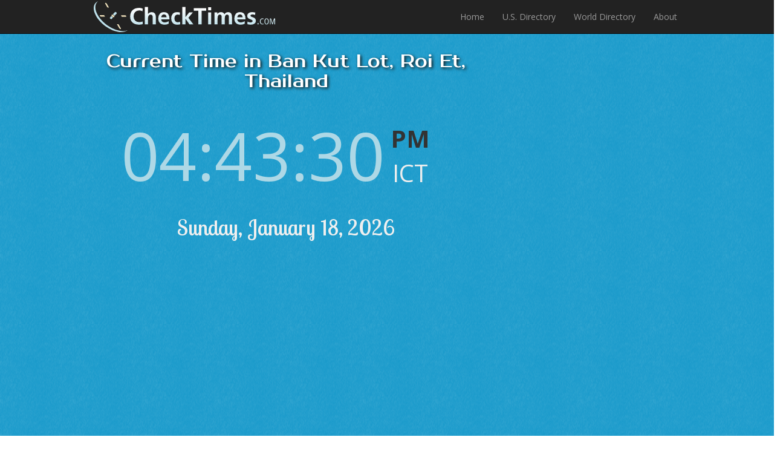

--- FILE ---
content_type: text/html; charset=UTF-8
request_url: https://www.checktimes.com/world/asia/th/roi_et/ban_kut_lot/
body_size: 18055
content:
<!DOCTYPE html>
<html>
<head>
<title>Ban Kut Lot Time and Date | Thailand | CheckTimes.com</title>
<meta name="description" content="Ban Kut Lot, Roi Et current time in Thailand is displayed live with seconds along with active date and timezone. An interactive map offers time difference from Ban Kut Lot to other parts of the world. Mobile Friendly.">
<meta name="keywords" content="time in Ban Kut Lot Thailand,timezone in Ban Kut Lot Thailand,time change in Ban Kut Lot Thailand,time difference in Ban Kut Lot Thailand,date and time in Ban Kut Lot Thailand,date in Ban Kut Lot Thailand,UTC offset in Ban Kut Lot Thailand,Ban Kut Lot,ICT time,Asia/Bangkok">
<meta name="viewport" content="width=device-width, initial-scale=1.0, minimum-scale=1.0, maximum-scale=1.0">
<meta property="title" content="Ban Kut Lot Time and Date | Thailand | ">
<link href='https://fonts.googleapis.com/css?family=Open+Sans:400,600,700' rel='stylesheet' type='text/css'>
<link href='https://fonts.googleapis.com/css?family=Prosto+One' rel='stylesheet' type='text/css'>
<link href='https://fonts.googleapis.com/css?family=Lobster+Two' rel='stylesheet' type='text/css'>
<link href="https://www.checktimes.com/css/bootstrap.css" rel="stylesheet">
<link href="https://www.checktimes.com/css/font-awesome.min.css" rel="stylesheet">
<link href="https://www.checktimes.com/css/style.css" rel="stylesheet">
<link href="https://www.checktimes.com/css/time.css" type="text/css" rel="stylesheet"/>
<link href="https://www.checktimes.com/leaflet/leaflet.css" rel="stylesheet" type="text/css" />
<link rel="canonical" href="https://www.checktimes.com/world/asia/th/roi_et/ban_kut_lot/" />
<link rel="apple-touch-icon" sizes="180x180" href="/apple-touch-icon.png">
<link rel="icon" type="image/png" sizes="32x32" href="/favicon-32x32.png">
<link rel="icon" type="image/png" sizes="16x16" href="/favicon-16x16.png">
<link rel="manifest" href="/site.webmanifest">
<link rel="mask-icon" href="/safari-pinned-tab.svg" color="#5bbad5">
<meta name="msapplication-TileColor" content="#da532c">
<meta name="theme-color" content="#ffffff">
<script src="https://www.checktimes.com/js/jquery.js"></script>
<script src="https://www.checktimes.com/js/bootstrap.min.js"></script>
<script src="https://www.checktimes.com/js/respond.min.js"></script>
<script src="https://www.checktimes.com/js/html5shiv.js"></script>
<!-- Optanon Consent Notice start -->
<script src='https://www.checktimes.com/oneTrust/onetrustConsent.js' type="text/javascript" charset="UTF-8"></script>
<script type="text/javascript">
function OptanonWrapper() { }
</script>
<!-- Optanon Consent Notice end -->
<script type="text/javascript">
<!--//
chkt_ux = '+25200';
chkt_dt = 'ICT';
chkt_country = "TH";
chkt_place = "Ban Kut Lot, Roi Et";
chkt_tz = 'Asia/Bangkok';
chkt_lat = '15.66194';
chkt_lon = '104.07139';
chkt_lon_m = '104.07139';
chkt_zoom = 10;
//-->
</script>
<script src="https://www.checktimes.com/js/time.js"></script>
<script src="https://www.checktimes.com/leaflet/leaflet.js"></script>
<script src="https://www.checktimes.com/js/tzdif.js"></script>
<script>
  (function(i,s,o,g,r,a,m){i['GoogleAnalyticsObject']=r;i[r]=i[r]||function(){
  (i[r].q=i[r].q||[]).push(arguments)},i[r].l=1*new Date();a=s.createElement(o),
  m=s.getElementsByTagName(o)[0];a.async=1;a.src=g;m.parentNode.insertBefore(a,m)
  })(window,document,'script','//www.google-analytics.com/analytics.js','ga');

  ga('create', 'UA-45878181-1', 'checktimes.com');
  ga('send', 'pageview');
</script>
<script async src="//pagead2.googlesyndication.com/pagead/js/adsbygoogle.js"></script>
<script>
     (adsbygoogle = window.adsbygoogle || []).push({
          google_ad_client: "ca-pub-0148477734632100",
          enable_page_level_ads: true
     });
</script>
<script type="application/ld+json">
{
  "@context": "http://schema.org",
  "@type": "Place",
  "address": {
    "@type": "PostalAddress",
    "addressLocality": "Ban Kut Lot",
    "addressRegion": "Roi Et",
    "addressCountry": "TH"
  },
  "url": "https://www.checktimes.com/world/asia/th/roi_et/ban_kut_lot/"
}
</script>
</head>

<body>
		<header>
    <div class="navbar navbar-fixed-top navbar-inverse" role="navigation">
      <div class="container">
        <div class="navbar-header">
          <button type="button" class="navbar-toggle" style="background-color:#EFEFEF" data-toggle="collapse" data-target=".navbar-collapse">
            <div class="icon-align-justify"></div>
          </button>
          <a href="https://www.checktimes.com/" title="Ban Kut Lot Time and Date | Thailand |  CheckTimes.com"><img src="https://www.checktimes.com/img/checktimes_logo_trans.svg" width="300" height="55" alt="Ban Kut Lot Time and Date | Thailand |  CheckTimes.com Logo"></a>
        </div>
        <div class="collapse navbar-collapse pull-right" style="padding-right:5px !important; margin-right:0px !important;">
          <ul class="nav navbar-nav">
            <li><a href="https://www.checktimes.com/">Home</a></li>
						<li><a href="https://www.checktimes.com/world/north_america/us/">U.S. Directory</a></li>
						<li><a href="https://www.checktimes.com/world/">World Directory</a></li>
            <li><a href="https://www.checktimes.com/about-us.php" style="padding-right:0px !important; margin-right:0px !important;">About</a></li>
          </ul>
        </div>
      </div>
    </div>
		</header>

      <div class="main">

         <div class="container">
            <div class="row">

               <div class="col-md-8">
                  <div class="main-time">
                     <h1>Current Time in Ban Kut Lot, Roi Et, Thailand</h1>
                       <div class="row">
                        <div class="col-xs-12 col-xs-offset-6 col-sm-12 col-md-12">
               						<div id="clock">
               							<div class="clocktime">
               								<div style='float:left;'>04:43</div>
               								<div class='clockzone'>
               									<div style='color:#333; font-weight:bold;'>PM</div>
               									<div style='color:#EEE; '>ICT</div>
               								</div>
               								<div style='clear:both'></div>
               							</div>
               							<div class='clockdate'>Sunday, January 18th 2026</div>
               						</div>
                        </div>
                       </div>
                  </div>
                  <div class="shareus"></div>
                </div>
               </div>
							 <div class="col-md-4">
							 	<div style="padding-top:75px; width:300px; margin:0px auto;">
<script async src="//pagead2.googlesyndication.com/pagead/js/adsbygoogle.js"></script>
<ins class="adsbygoogle"
     style="display:inline-block;width:336px;height:280px"
     data-ad-client="ca-pub-0148477734632100"
     data-ad-slot="5657078332"></ins>
<script>
(adsbygoogle = window.adsbygoogle || []).push({});
</script>
                </div>
							  
	
							  
            </div>
         </div>
         
         
            <div class="row">
            	<div class="panel-group timeinfo" id="accordion">
               <div class="col-md-3"  style="padding-top:25px">
						   <div class="panel panel-default">
							     <div class="panel-heading">
							       <h4 class="panel-title"><a data-toggle="collapse" data-parent="#accordion" href="#collapseOne" onclick="ga('send', 'event', 'intl', 'info');">Date and Time Info</a></h4>
							     </div>
							     <div id="collapseOne" class="panel-collapse collapse in">
							       <div class="panel-body">
							 				<div class="tzdetails_tab">Current Timezone</div>
							 				<div class="tzdetails_txt">"ICT" Indochina Time</div>
							 				<div class="tzdetails_tab">UTC/GMT Offset</div>
							 				<div class="tzdetails_txt"><b><em>In Hours:</em></b> +7:00&nbsp;&nbsp;&nbsp;<b><em>In Seconds:</em></b> +25200</div>
							 				<div class="tzdetails_tab">Daylight Saving Time Status</div>
							 				<div class="tzdetails_txt">Not Observed</div>
							 				<div class="tzdetails_tab">Timezone Identifier</div>
							 				<div class="tzdetails_txt">Asia/Bangkok</div>
							 				<div class="tzdetails_tab">Into 2026</div>
							 				<div class="tzdetails_txt"><b><em>Day:</em></b> 18 of 365<br/><b><em>Week:</em></b> 03<br/><b><em>Month:</em></b> 01<br/><b><em>Days in month:</em></b> 31<br/><b><em>Leap Year:</em></b> No</div>
							       </div>
							     </div>
							   </div>
							  </div>               	
               </div>
               <div class="col-md-3">
							   <div class="panel panel-default">
							     <div class="panel-heading">
							       <h4 class="panel-title"><a data-toggle="collapse" data-parent="#accordion" href="#collapseTwo" onclick="ga('send', 'event', 'intl', 'calendar');">Daylight Saving Time Calendar</a></h4>
							     </div>
							     <div id="collapseTwo" class="panel-collapse collapse in">
							       <div class="panel-body">
							         <div style="padding-bottom:15px;">DST is not observed in this part of Roi Et during 2026.</div>
							         <div></div>
							         							       </div>
							     </div>
							   </div>               	
               </div>
               <div class="col-md-3">
							   <div class="panel panel-default">
							     <div class="panel-heading">
							       <h4 class="panel-title"><a data-toggle="collapse" data-parent="#accordion" href="#collapseThree" onclick="ga('send', 'event', 'intl', 'regional');">Regional Data</a></h4>
							     </div>
							     <div id="collapseThree" class="panel-collapse collapse in">
							       <div class="panel-body">
							         
				<div class="tzdetails_tab">City/Town</div>
				<div class="tzdetails_txt">Ban Kut Lot</div>
				<div class="tzdetails_tab">Country</div>
				<div class="tzdetails_txt">Thailand&nbsp;&nbsp;|&nbsp;&nbsp;ISO 2: TH&nbsp;&nbsp;ISO 3: THA</div>
				<div class="tzdetails_tab">State</div>
				<div class="tzdetails_txt">Roi Et</div>
				<div class="tzdetails_tab">Coordinates*</div>
				<div class="tzdetails_txt">Lat: 15.66194&nbsp;&nbsp;&nbsp;&nbsp;&nbsp;&nbsp;Lon: 104.07139</div>
			
				<div class="tzdetails_tab">Sunrise/Sunset</div>
				<div class="tzdetails_txt">Sunrise: 6:33 am</div>
				<div class="tzdetails_txt">Sunset: 5:55 pm</div>
			
				<div style="font-size:8pt; padding-top:5px; color:#CCC; text-align:left;">* Approximate Value</div>
										       </div>
							     </div>
							   </div>               	
               </div>
               <div class="col-md-3">
						   <div class="panel panel-default">
							     <div class="panel-heading">
							       <h4 class="panel-title"><a data-toggle="collapse" data-parent="#accordion" href="#collapseFour" onclick="ga('send', 'event', 'intl', 'weather');">Weather</a></h4>
							     </div>
							     <div id="collapseFour" class="panel-collapse collapse in">
							       <div class="panel-body">
							 				<div class="tzdetails_txt" style="text-align:center"></div>
							 				<div class="tzdetails_txt" style="font-size:12pt !important; text-align:center;"></div>

							 											 				<div class="tzdetails_tab">Wind Chill</div>
							 				<div class="tzdetails_txt">-</div>							 				
							 				<div class="tzdetails_tab">Wind Speed</div>
							 				<div class="tzdetails_txt">-</div>
							 				<div class="tzdetails_tab">Wind Direction</div>
							 				<div class="tzdetails_txt">-</div>
							 				
							 				<div class="tzdetails_tab">Barometric Pressure</div>
							 				<div class="tzdetails_txt">-</div>
							 				<div class="tzdetails_tab">Humidity</div>
							 				<div class="tzdetails_txt">-</div>
							 				<div class="tzdetails_tab">Dew Point</div>
							 				<div class="tzdetails_txt">-</div>
							 				<div class="tzdetails_tab">Visibility</div>
							 				<div class="tzdetails_txt">-</div>
											<div style="font-size:8pt; padding-top:5px; color:#CCC; text-align:left;">-</div>
							       </div>
							     </div>
							   </div>               	
               </div>                                             
             </div>
            </div>       
         
      </div>

	  <div class="timesearch">
		<div class="container">
			<div class="row">
				<div class="col-md-6">
					<div class="search-text">
						<i class="icon-time" style="font-size:24px;"></i>
						<span>Check Time In Another City:</span>
					</div>
				</div>
				<div class="col-md-6">
					<div class="firstform">
						<form class="form-inline" role="form" action="https://www.checktimes.com/search.php" method="GET">
							<div class="auto-complete">
							 <div class="input-group">
							  <input type="text" name="place" class="form-control" placeholder="Enter City" id="checktimebysearch">
							  <span class="input-group-btn ">
								<button class="btn btn-primary" type="submit">Go</button>
							  </span>
							</div><!-- /input-group -->
              <div class="dropdown-toggle" data-toggle="dropdown"></div>
              <ul class="dropdown-menu" style="left:15px;" id="auto-results"></ul>
              </div>

						</form>
					</div>
				</div>
			</div>
			<div class="row">
				<div class="col-md-12">
					<div class="difference">or you can drag the map to a location and click to compare this timezone with that location.</div>
				</div>
			</div>
		</div>
	  </div>
		<div class="map">
			<div id="map-canvas" style="width: 100%; height: 400px;"></div>
		</div>
	</div>

		<footer>

	<div class="container" style="padding-top:10px; padding-bottom:10px;">
				<div class="row">
					<div class="col-md-12 ct-footer-2013">
<script async src="//pagead2.googlesyndication.com/pagead/js/adsbygoogle.js"></script>
<ins class="adsbygoogle"
     style="display:inline-block;width:728px;height:90px"
     data-ad-client="ca-pub-0148477734632100"
     data-ad-slot="4563612224"></ins>
<script>
(adsbygoogle = window.adsbygoogle || []).push({});
</script>
					</div>
				</div>
	</div>

		<div class="footer">
			<div class="container">

				<div class="row">
					<div class="col-md-3">
						<div class="footer-link">
							<h3>CheckTimes.com</h3>
							<ul>
            		<li><a href="https://www.checktimes.com/">Home</a></li>
								<li><a href="https://www.checktimes.com/world/north_america/us/">U.S. Directory</a></li>
								<li><a href="https://www.checktimes.com/world/">World Directory</a></li>
            		<li><a href="https://www.checktimes.com/about-us.php">About</a></li>
							</ul>
							<div class="clearfix"></div>
						</div>
					</div>
					<div class="col-md-5">
					<div class="footer-link">
					<h3>Time In Other Cities</h3>
						<div class="col-md-4" style="padding-bottom:15px;"><b><a href="https://www.checktimes.com/world/north_america/us/california/los_angeles/" title="Time in Los Angeles ">Los Angeles</a></b>01:43 am  01/18</div><div class="col-md-4" style="padding-bottom:15px;"><b><a href="https://www.checktimes.com/world/north_america/us/colorado/denver/" title="Time in Denver ">Denver</a></b>02:43 am  01/18</div><div class="col-md-4" style="padding-bottom:15px;"><b><a href="https://www.checktimes.com/world/north_america/us/illinois/chicago/" title="Time in Chicago ">Chicago</a></b>03:43 am  01/18</div><div class="col-md-4" style="padding-bottom:15px;"><b><a href="https://www.checktimes.com/world/north_america/us/new_york/new_york_city/" title="Time in New York ">New York</a></b>04:43 am  01/18</div><div class="col-md-4" style="padding-bottom:15px;"><b><a href="https://www.checktimes.com/world/europe/gb/england/london/" title="Time in London ">London</a></b>09:43 am  01/18</div><div class="col-md-4" style="padding-bottom:15px;"><b><a href="https://www.checktimes.com/world/oceania/au/new_south_wales/sydney/" title="Time in Sydney ">Sydney</a></b>08:43 pm  01/18</div>						<div class="clearfix"></div>
					</div>
					</div>
					<div class="col-md-4">
						<div class="footer-link" id="current">
						<h3 class="access-local-time"><a href="https://www.checktimes.com/world/asia/th/roi_et/ban_kut_lot/" title="Time and Date in Ban Kut Lot, Thailand">Current Time in Ban Kut Lot, Roi Et, Thailand</a></h3>
						<div class="access-desc">
						The current time in Ban Kut Lot including seconds is shown along with live date based on local timezone and difference from UTC/GMT/ZULU Offset. Providing information on whether Daylight saving time is observed and when DST begins and ends for Ban Kut Lot, Roi Et's timezone - along with what the local date is in order to change clocks for spring/summer or fall/winter in this part of Roi Et, Thailand. An interactive map is featured to quickly calculate the time difference and zone from Ban Kut Lot, Roi Et, Thailand to any place in the world. Weather in Ban Kut Lot is also available.						</div>
						</div>
					</div>
				</div>

				<hr>

				<div class="row">
					<div class="col-md-12">
						<div class="copy text-center">
						Time In Ban Kut Lot Thailand, Timezone In Ban Kut Lot Thailand, Time Change In Ban Kut Lot Thailand, Time Difference In Ban Kut Lot Thailand, Date And Time In Ban Kut Lot Thailand, Date In Ban Kut Lot Thailand, UTC Offset In Ban Kut Lot Thailand, Ban Kut Lot, ICT Time, Asia/Bangkok<br/>
							&copy; 2013-2026 <a href="https://www.checktimes.com/">CheckTimes.com</a> - All Rights Reserved where applicable. <a href="https://www.checktimes.com/terms-of-use.php">Terms of Service</a> | <a href="https://www.checktimes.com/privacy-policy.php">Privacy Policy | <a href="https://www.checktimes.com/cookie-policy.php">Cookies</a> | <a href="https://www.checktimes.com/donotsell.php">Do Not Sell My Personal Information</a>
						</div>
					</div>
				</div>
			</div>

  		</div>
	 	</div>
	</footer>
<script>
//$('#checktimebysearch').on('keypress', function () {
//    var $place = $('#checktimebysearch').val();
//
//    if ($place.length > 1) {
//        chktmAutoComplete($place);
//    }else {
//    }
//});
</script>
</body>
</html>

--- FILE ---
content_type: text/html; charset=UTF-8
request_url: https://www.checktimes.com/ts.php?tz=Asia/Bangkok&u=1768729407860
body_size: 41
content:
January 18, 2026 16:43:27-0000

--- FILE ---
content_type: text/html; charset=UTF-8
request_url: https://www.checktimes.com/ts.php?tz=Asia/Bangkok&u=1768729408956
body_size: 41
content:
January 18, 2026 16:43:28-0000

--- FILE ---
content_type: text/html; charset=utf-8
request_url: https://www.google.com/recaptcha/api2/aframe
body_size: 268
content:
<!DOCTYPE HTML><html><head><meta http-equiv="content-type" content="text/html; charset=UTF-8"></head><body><script nonce="LT8j3gi32FXSI6nakA7xTw">/** Anti-fraud and anti-abuse applications only. See google.com/recaptcha */ try{var clients={'sodar':'https://pagead2.googlesyndication.com/pagead/sodar?'};window.addEventListener("message",function(a){try{if(a.source===window.parent){var b=JSON.parse(a.data);var c=clients[b['id']];if(c){var d=document.createElement('img');d.src=c+b['params']+'&rc='+(localStorage.getItem("rc::a")?sessionStorage.getItem("rc::b"):"");window.document.body.appendChild(d);sessionStorage.setItem("rc::e",parseInt(sessionStorage.getItem("rc::e")||0)+1);localStorage.setItem("rc::h",'1768729409436');}}}catch(b){}});window.parent.postMessage("_grecaptcha_ready", "*");}catch(b){}</script></body></html>

--- FILE ---
content_type: text/html; charset=UTF-8
request_url: https://www.checktimes.com/ts.php?tz=Asia/Bangkok&u=1768729410077
body_size: 41
content:
January 18, 2026 16:43:29-0000

--- FILE ---
content_type: text/html; charset=UTF-8
request_url: https://www.checktimes.com/ts.php?tz=Asia/Bangkok&u=1768729411098
body_size: 41
content:
January 18, 2026 16:43:30-0000

--- FILE ---
content_type: text/html; charset=UTF-8
request_url: https://www.checktimes.com/ts.php?tz=Asia/Bangkok&u=1768729412149
body_size: 41
content:
January 18, 2026 16:43:31-0000